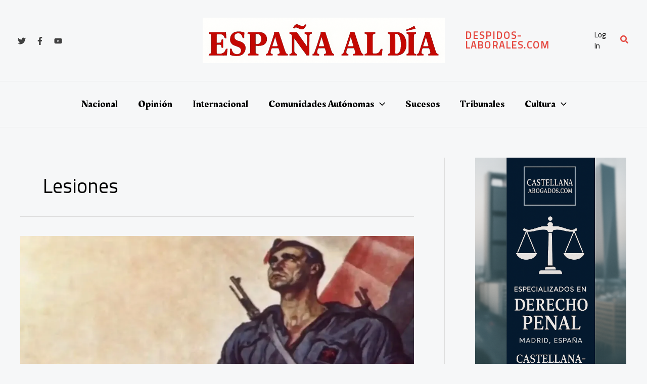

--- FILE ---
content_type: image/svg+xml
request_url: https://websitedemos.net/news-blog-04/wp-content/uploads/sites/1516/2025/02/footer-logo.svg
body_size: 2412
content:
<svg width="228" height="24" viewBox="0 0 228 24" fill="none" xmlns="http://www.w3.org/2000/svg">
<path d="M0.656 23V0.599998H6.32L17.2 15.512L15.888 15.192C15.7813 14.4027 15.6853 13.688 15.6 13.048C15.536 12.408 15.472 11.8 15.408 11.224C15.3653 10.648 15.3227 10.072 15.28 9.496C15.2587 8.92 15.248 8.29067 15.248 7.608C15.248 6.92533 15.248 6.15733 15.248 5.304V0.599998H21.36V23H15.632L3.92 7L6.128 7.544C6.23467 8.41867 6.32 9.176 6.384 9.816C6.46933 10.456 6.53333 11.032 6.576 11.544C6.61867 12.056 6.65067 12.5467 6.672 13.016C6.71467 13.4853 6.736 13.9867 6.736 14.52C6.75733 15.0533 6.768 15.6613 6.768 16.344V23H0.656ZM27.3272 23V0.599998H43.6152V5.816H33.4072V17.784H44.0953V23H27.3272ZM30.3352 14.104V9.176H42.3353V14.104H30.3352ZM61.989 23L55.045 12.952L46.149 0.599998H53.797L60.581 10.52L69.637 23H61.989ZM45.989 23L54.533 10.808L59.941 13.336L53.317 23H45.989ZM61.093 12.6L55.717 10.168L61.989 0.599998H69.317L61.093 12.6ZM81.961 23.192C80.0623 23.192 78.3663 22.8187 76.873 22.072C75.401 21.304 74.2383 20.2587 73.385 18.936C72.553 17.6133 72.137 16.0987 72.137 14.392V0.599998H78.537V14.104C78.537 14.808 78.6863 15.4373 78.985 15.992C79.2837 16.5253 79.689 16.952 80.201 17.272C80.7343 17.5707 81.321 17.72 81.961 17.72C82.665 17.72 83.2837 17.5707 83.817 17.272C84.3503 16.952 84.777 16.5253 85.097 15.992C85.417 15.4373 85.577 14.808 85.577 14.104V0.599998H91.785V14.392C91.785 16.0987 91.3583 17.6133 90.505 18.936C89.673 20.2587 88.521 21.304 87.049 22.072C85.577 22.8187 83.881 23.192 81.961 23.192ZM105.083 23.32C103.483 23.32 102.054 23.1387 100.795 22.776C99.5582 22.4133 98.4595 21.8907 97.4995 21.208C96.5608 20.5253 95.7182 19.7253 94.9715 18.808L98.6835 14.616C99.7502 16.0027 100.849 16.9307 101.979 17.4C103.11 17.848 104.209 18.072 105.275 18.072C105.745 18.072 106.171 18.0293 106.555 17.944C106.939 17.8373 107.227 17.6773 107.419 17.464C107.633 17.2293 107.739 16.9413 107.739 16.6C107.739 16.3013 107.654 16.0453 107.483 15.832C107.313 15.6187 107.078 15.4373 106.779 15.288C106.481 15.1173 106.15 14.968 105.787 14.84C105.425 14.712 105.062 14.616 104.699 14.552C104.337 14.4667 103.985 14.3813 103.643 14.296C102.385 14.0187 101.286 13.6667 100.347 13.24C99.4088 12.8133 98.6195 12.312 97.9795 11.736C97.3608 11.1387 96.8915 10.456 96.5715 9.688C96.2728 8.92 96.1235 8.056 96.1235 7.096C96.1235 6.05067 96.3688 5.09067 96.8595 4.216C97.3502 3.34133 98.0008 2.59467 98.8115 1.976C99.6222 1.336 100.55 0.855999 101.595 0.535999C102.662 0.194665 103.771 0.0239983 104.923 0.0239983C106.502 0.0239983 107.846 0.183999 108.955 0.504C110.065 0.802666 110.993 1.24 111.739 1.816C112.507 2.392 113.169 3.064 113.723 3.832L109.947 7.48C109.499 6.98933 109.009 6.584 108.475 6.264C107.963 5.944 107.43 5.70933 106.875 5.56C106.321 5.38933 105.755 5.304 105.179 5.304C104.646 5.304 104.177 5.35733 103.771 5.464C103.387 5.57067 103.089 5.73067 102.875 5.944C102.662 6.136 102.555 6.40267 102.555 6.744C102.555 7.04267 102.673 7.30933 102.907 7.544C103.142 7.75733 103.441 7.93867 103.803 8.088C104.166 8.23733 104.55 8.36533 104.955 8.472C105.382 8.55733 105.766 8.632 106.107 8.696C107.281 8.93067 108.347 9.24 109.307 9.624C110.289 9.98667 111.142 10.456 111.867 11.032C112.593 11.5867 113.147 12.2693 113.531 13.08C113.915 13.8907 114.107 14.84 114.107 15.928C114.107 17.528 113.702 18.8827 112.891 19.992C112.102 21.08 111.025 21.912 109.659 22.488C108.315 23.0427 106.79 23.32 105.083 23.32Z" fill="#FFFEFA"/>
<path d="M129.902 23V0.599998H135.566L146.446 15.512L145.134 15.192C145.028 14.4027 144.932 13.688 144.846 13.048C144.782 12.408 144.718 11.8 144.654 11.224C144.612 10.648 144.569 10.072 144.526 9.496C144.505 8.92 144.494 8.29067 144.494 7.608C144.494 6.92533 144.494 6.15733 144.494 5.304V0.599998H150.606V23H144.878L133.166 7L135.374 7.544C135.481 8.41867 135.566 9.176 135.63 9.816C135.716 10.456 135.78 11.032 135.822 11.544C135.865 12.056 135.897 12.5467 135.918 13.016C135.961 13.4853 135.982 13.9867 135.982 14.52C136.004 15.0533 136.014 15.6613 136.014 16.344V23H129.902ZM156.573 23V0.599998H172.861V5.816H162.653V17.784H173.341V23H156.573ZM159.581 14.104V9.176H171.581V14.104H159.581ZM182.019 23L175.523 0.599998H181.891L184.803 11.352C184.953 11.9707 185.081 12.5787 185.187 13.176C185.315 13.752 185.411 14.296 185.475 14.808C185.539 15.2987 185.593 15.7573 185.635 16.184C185.678 16.6107 185.71 16.9627 185.731 17.24H185.123C185.187 16.6 185.241 15.9813 185.283 15.384C185.347 14.7653 185.443 14.136 185.571 13.496C185.699 12.8347 185.891 12.12 186.147 11.352L189.155 3.096H194.051L197.027 11.352C197.326 12.1627 197.55 12.9093 197.699 13.592C197.87 14.2533 197.998 14.8827 198.083 15.48C198.169 16.0773 198.233 16.6533 198.275 17.208L197.731 17.24C197.753 16.92 197.763 16.6 197.763 16.28C197.763 15.96 197.774 15.6293 197.795 15.288C197.817 14.9253 197.849 14.5413 197.891 14.136C197.934 13.7307 197.998 13.304 198.083 12.856C198.169 12.3867 198.275 11.8853 198.403 11.352L201.315 0.599998H207.491L200.963 23H196.035L190.979 10.616H191.747L187.203 23H182.019ZM218.033 23.32C216.433 23.32 215.004 23.1387 213.745 22.776C212.508 22.4133 211.409 21.8907 210.449 21.208C209.511 20.5253 208.668 19.7253 207.921 18.808L211.633 14.616C212.7 16.0027 213.799 16.9307 214.929 17.4C216.06 17.848 217.159 18.072 218.225 18.072C218.695 18.072 219.121 18.0293 219.505 17.944C219.889 17.8373 220.177 17.6773 220.369 17.464C220.583 17.2293 220.689 16.9413 220.689 16.6C220.689 16.3013 220.604 16.0453 220.433 15.832C220.263 15.6187 220.028 15.4373 219.729 15.288C219.431 15.1173 219.1 14.968 218.737 14.84C218.375 14.712 218.012 14.616 217.649 14.552C217.287 14.4667 216.935 14.3813 216.593 14.296C215.335 14.0187 214.236 13.6667 213.297 13.24C212.359 12.8133 211.569 12.312 210.929 11.736C210.311 11.1387 209.841 10.456 209.521 9.688C209.223 8.92 209.073 8.056 209.073 7.096C209.073 6.05067 209.319 5.09067 209.809 4.216C210.3 3.34133 210.951 2.59467 211.761 1.976C212.572 1.336 213.5 0.855999 214.545 0.535999C215.612 0.194665 216.721 0.0239983 217.873 0.0239983C219.452 0.0239983 220.796 0.183999 221.905 0.504C223.015 0.802666 223.943 1.24 224.689 1.816C225.457 2.392 226.119 3.064 226.673 3.832L222.897 7.48C222.449 6.98933 221.959 6.584 221.425 6.264C220.913 5.944 220.38 5.70933 219.825 5.56C219.271 5.38933 218.705 5.304 218.129 5.304C217.596 5.304 217.127 5.35733 216.721 5.464C216.337 5.57067 216.039 5.73067 215.825 5.944C215.612 6.136 215.505 6.40267 215.505 6.744C215.505 7.04267 215.623 7.30933 215.857 7.544C216.092 7.75733 216.391 7.93867 216.753 8.088C217.116 8.23733 217.5 8.36533 217.905 8.472C218.332 8.55733 218.716 8.632 219.057 8.696C220.231 8.93067 221.297 9.24 222.257 9.624C223.239 9.98667 224.092 10.456 224.817 11.032C225.543 11.5867 226.097 12.2693 226.481 13.08C226.865 13.8907 227.057 14.84 227.057 15.928C227.057 17.528 226.652 18.8827 225.841 19.992C225.052 21.08 223.975 21.912 222.609 22.488C221.265 23.0427 219.74 23.32 218.033 23.32Z" fill="#CF412B"/>
</svg>
